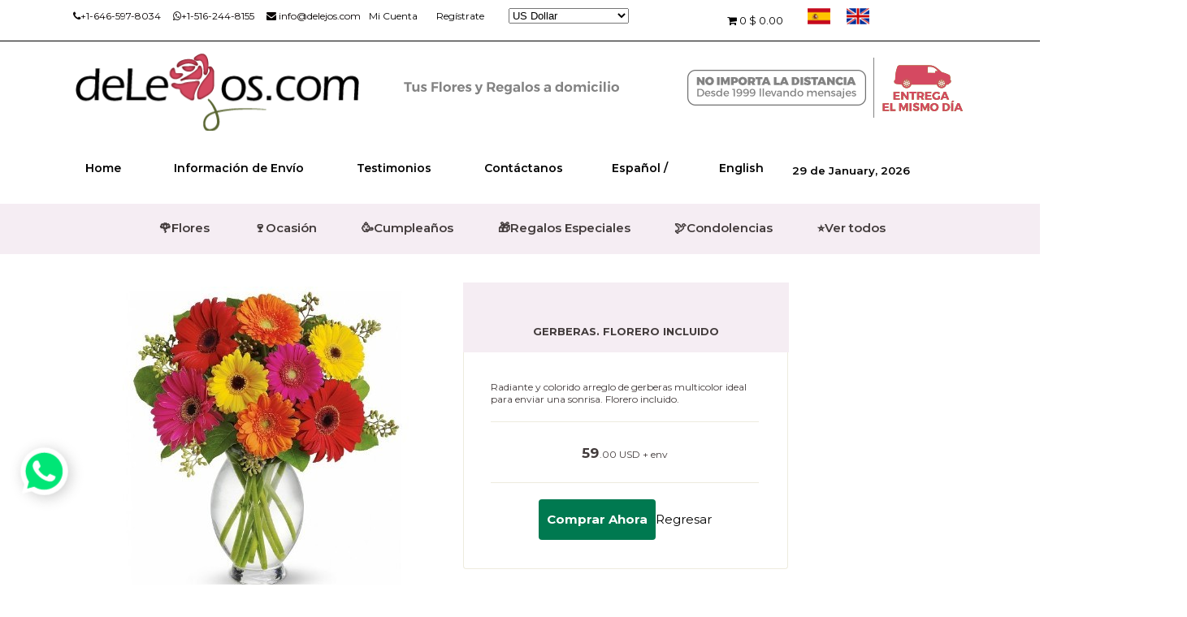

--- FILE ---
content_type: text/html; charset=ISO-8859-1
request_url: https://es.delejos.com/flores-costa_rica/arreglos/gerberas-en-florero
body_size: 10088
content:
<!-- jempe index controller  -->    <!DOCTYPE html>
<html lang="en" dir="ltr">
<head>
    <meta charset="utf-8" />
    <meta name="viewport" content="width=device-width, initial-scale=1.0,maximum-scale=1.0">
    <script type="text/javascript">
        window.___gcfg = {
            lang: 'es-419'
        };

        (function() {
            var po = document.createElement('script'); po.type = 'text/javascript'; po.async = true;
            po.src = 'https://apis.google.com/js/plusone.js';
            var s = document.getElementsByTagName('script')[0]; s.parentNode.insertBefore(po, s);
        })();
    </script>

    
    <title>Gerberas. Florero incluido a Costa_rica  - Floreria de Costa_rica</title>


    <meta name="description" content="Radiante y colorido arreglo de gerberas multicolor ideal para enviar una sonrisa. Florero incluido.  ">
    <meta name="keywords" content="Gerberas. Florero incluido a Costa_rica">
            <meta name="google-site-verification" content="vydAaoWaLXnD1GyOe8ttCroxKh9FRA25hT1Gv1MLcb0" />
            <meta name="google-site-verification" content="vydAaoWaLXnD1GyOe8ttCroxKh9FRA25hT1Gv1MLcb0" />
    <link rel="stylesheet" href="https://es.delejos.com/delejos1.css?v=2">
    <link rel="stylesheet" href="https://es.delejos.com/admin/jquery/ui-lightness/jquery-ui-1.7.2.custom.css">
    <link rel="stylesheet" type="text/css" media="all" href="https://es.delejos.com//jempe/application/views/delejos/css/keyframes.css" />
    <script type="text/javascript" src="https://ajax.googleapis.com/ajax/libs/jquery/1.7.1/jquery.min.js"></script>
    <link rel="stylesheet" type="text/css" href="https://es.delejos.com/admin/fancybox/jquery.fancybox-1.3.4.css" media="screen" />
    <link href="https://fonts.googleapis.com/css2?family=Montserrat:ital,wght@0,200;0,300;0,400;0,500;0,600;0,700;0,800;1,700;1,800&display=swap" rel="stylesheet">

    <link rel="stylesheet" href="https://cdnjs.cloudflare.com/ajax/libs/font-awesome/4.7.0/css/font-awesome.min.css">
    <style>
        div{
            font-family : 'Montserrat', sans-serif !important;
        }
    </style>
    <script type="text/javascript">

        function mostrar_banner(){
// 		swfobject.embedSWF("https://es.delejos.com/imagenes/valentin.swf", "flash", "217", "129", "9.0.0", "https://es.delejos.com/chat/expressInstall.swf" );
        }
    </script>
    <script language="JavaScript" type="text/javascript">
        var timeout    = 500;
        var closetimer = 0;
        var ddmenuitem = 0;

        function jsddm_close()
        {  if(ddmenuitem) ddmenuitem.hide();}

        function jsddm_timer()
        {  closetimer = window.setTimeout(jsddm_close, timeout);}

        function jsddm_canceltimer()
        {  if(closetimer)
        {  window.clearTimeout(closetimer);
            closetimer = null;}}
    </script>
    <script type="text/javascript" >$(document).ready(function() {

			window.onload = function(){
				var ajuste_menu = 940 - $("#menu").width();
				var total_paddings = ( ($("#menu .cat").size() - 2 ) *2 ) + 2;
				var cada_padding = 14.9 + (ajuste_menu / total_paddings);

				$("#menu .cat").css("padding-left" , cada_padding + "px");
				$("#categoria_izquierda").css("padding-left" , "25px");
				$("#menu .cat").css("padding-right" , cada_padding + "px");
				$("#categoria_izquierda").css("padding-right" , "25px");
				mostrar_banner();
			}
			$("#menu li ul").parent().hover( function(){
					jsddm_canceltimer();
					jsddm_close();
					ddmenuitem = $(this).find("ul");
					ddmenuitem.show();
				},function(){
					jsddm_timer();
			});

			$("#icono_chat").load("https://es.delejos.com/boton_chat");

			$("#icono_chat").click(function(){
				if($(this).text() == "online")
				{
					window.open("http://delejos.com/chat/","jempe_chat", "height=420,width=310,status=yes,toolbar=no,menubar=no,location=no");
				}
			});
			$("a.add_to_cart").click(function()
			{
				var ga_total_items_in_cart = parseInt($("#carro_total_items").text()) + 1;

				var ga_label_name = jQuery.trim($("#logo_encabezado").text());

				if($(this).parent().hasClass("ordenar_arreglo"))
				{
					ga_label_name += " - " +  $(this).parent().parent().find("h3").text();
				}
				else if($(this).parent().attr("id") == "botones_carro_arreglo")
				{
					ga_label_name += " - " + $("#titulo_caja_arreglo").text();
				}

				ga("send", "event", "Cart", "add_to_cart", ga_label_name, ga_total_items_in_cart);
				ga("delejosTracker.send", "event", "Cart", "add_to_cart", ga_label_name, ga_total_items_in_cart);
			});
		
});</script>    <!--[if IE]>
<style>
@font-face {
 font-family: "Arial Rounded";
 src: url("fonts/Arial_Rounded_Bold.eot");
}
#menu a , .arreglo h3, .descripcion_item_carro h3 {
font-weight:normal;
}
.cada_campo input{
background:url(https://es.delejos.com/imagenes/fondo_campo.png) no-repeat;
border:none;
 width:302px;
 height:20px;
}
 .cada_campo select{
background:url(https://es.delejos.com/imagenes/fondo_campo.png) no-repeat;
border:none;
 width:316px;
 height:34px;
}
#usuarios .cada_campo input{
background:url(https://es.delejos.com/imagenes/fondo_campo2.png) no-repeat;
 width:177px;
 height:16px;
 border:none;
}
#usuarios .cada_campo select{
background:url(https://es.delejos.com/imagenes/fondo_campo2.png) no-repeat;
 width:183px;
 height:22px;
 border:none;
}
#ciudad_de_envio select{
background:url(https://es.delejos.com/imagenes/fondo_shipping.png) no-repeat;
 width:183px;
 height:32px;
 border:none;
}
#usuarios input#save_changes_button{
 padding:0px;
 line-height:16px;
 width:102px;
 height:22px;
background:url(https://es.delejos.com/imagenes/fondo_save.png) no-repeat;
}
a.boton_fondo_verde, input.boton_fondo_verde{
background:url(https://es.delejos.com/imagenes/boton_fondo_verde.png) no-repeat;
 height:34px;
 width:170px;
 border:none;
 text-align:center;
 padding:0;
}
a.boton_fondo_gris, input.boton_fondo_gris  , input#hacer_pago{
background:url(https://es.delejos.com/imagenes/boton_fondo_gris.png) no-repeat;
 height:34px;
 width:170px;
 border:none;
 text-align:center;
 padding:0;
}
 .cada_campo textarea{
background:url(https://es.delejos.com/imagenes/fondo_area.png) no-repeat;
border:none;
 width:292px;
 height:98px;
 overflow:none;
}
#accept_terms label{
 font-size:15px;
 float:left;
margin:0 5px;
}
</style>
<![endif]-->
    <!--[if IE 7]>
<style>
#he_leido{
 background-image:url(https://es.delejos.com/imagenes/terminos_spanish.gif);
 background-repeat:no-repeat;
 width:343px;
 margin:0;
}
#quiero_newsletter{
 background-image:url(https://es.delejos.com/imagenes/terminos_spanish.gif);
 background-repeat:no-repeat;
 background-position:-396px 0;
 width:240px;
 margin:0;
}
#nombre_bill_to{
 background:#dbd8bd;
 font-family:Arial;
}
#ciudad_de_envio label{
 position:relative;
 top:-12px;
}
.seccion_verde_abajo input{
 margin-left:15px;
}
#selecc_idioma .radio_boton{
 padding-top:0px;
}
</style>
<![endif]-->
    <!--Start of Zopim Live Chat Script-->
    <!--<script type="text/javascript">
    window.$zopim||(function(d,s){var z=$zopim=function(c){z._.push(c)},$=z.s=
    d.createElement(s),e=d.getElementsByTagName(s)[0];z.set=function(o){z.set.
    _.push(o)};z._=[];z.set._=[];$.async=!0;$.setAttribute('charset','utf-8');
    $.src='//cdn.zopim.com/?Ya9JYAP54NimfGBugH1oZ8nGKxw8tZdY';z.t=+new Date;$.
    type='text/javascript';e.parentNode.insertBefore($,e)})(document,'script');
    </script>-->
    <!--End of Zopim Live Chat Script-->
        <!-- Google Tag Manager -->
    <noscript><iframe src="//www.googletagmanager.com/ns.html?id=GTM-NCWTR4"
                      height="0" width="0" style="display:none;visibility:hidden"></iframe></noscript>
    <script>(function(w,d,s,l,i){w[l]=w[l]||[];w[l].push({'gtm.start':
                new Date().getTime(),event:'gtm.js'});var f=d.getElementsByTagName(s)[0],
            j=d.createElement(s),dl=l!='dataLayer'?'&l='+l:'';j.async=true;j.src=
            '//www.googletagmanager.com/gtm.js?id='+i+dl;f.parentNode.insertBefore(j,f);
        })(window,document,'script','dataLayer','GTM-NCWTR4');</script>
    <!-- End Google Tag Manager -->
    <!-- Google Tag Manager -->
    <script>(function(w,d,s,l,i){w[l]=w[l]||[];w[l].push({'gtm.start':
                new Date().getTime(),event:'gtm.js'});var f=d.getElementsByTagName(s)[0],
            j=d.createElement(s),dl=l!='dataLayer'?'&l='+l:'';j.async=true;j.src=
            'https://www.googletagmanager.com/gtm.js?id='+i+dl;f.parentNode.insertBefore(j,f);
        })(window,document,'script','dataLayer','GTM-KNXRHWL');</script>
    <!-- End Google Tag Manager -->

<!-- Google tag (gtag.js) -->
<script async src="https://www.googletagmanager.com/gtag/js?id=G-03PNFCM4ZN"></script>
<script>
  window.dataLayer = window.dataLayer || [];
  function gtag(){dataLayer.push(arguments);}
  gtag('js', new Date());

  gtag('config', 'G-03PNFCM4ZN');
</script>
<!-- Google tag (gtag.js) -->
<script async src="https://www.googletagmanager.com/gtag/js?id=AW-1072551549"></script>
<script>
  window.dataLayer = window.dataLayer || [];
  function gtag(){dataLayer.push(arguments);}
  gtag('js', new Date());

  gtag('config', 'AW-1072551549');
</script>

    <meta http-equiv="content-type" content="text/html;  charset=utf-8" />
</head>
<body>
<!--NUEVA CONSTRUCCIÃ“N INTERIORES 2016-->
<!--MENU CARRITO DE COMPRA-->
<!--MENU COMENTADO 
            <div class="menu-gris">
            	<div class="menu-negro">
	
                    <img src="images/email.png">info@delejos.com  <img src="images/phone.png">+1-646-597-8034                      <div id="div_usuario" class="arriba_links">
                    
						<div class"menu-negro2"></div>
                       
							<a href="https://es.delejos.com/flores-costa_rica/user/" id="mi_cuenta">Mi Cuenta</a>
														<a href="https://es.delejos.com/flores-costa_rica/user/login/">Reg&iacute;strate</a>
													</div>
						<form method="post" id="currency_form" action="https://es.delejos.com/currency">
							<label>Moneda</label>
							<input type="hidden" name="redirect" value="https://es.delejos.com/costa_rica/arreglos/gerberas-en-florero" />
							<select name="currency"  onchange="$('#currency_form').submit()">
<option value="australia">Australian Dollar</option>
<option value="bolivia">Boliviano</option>
<option value="brazil">Brazilian Real</option>
<option value="pound">British Pound Sterling</option>
<option value="canada">Canadian Dollar</option>
<option value="china">Chinese Yuan</option>
<option value="costa_rica">Colon costarricense</option>
<option value="cordoba">Cordoba</option>
<option value="euro">Euro</option>
<option value="guarani">Guarani paraguayo</option>
<option value="lempira">Lempira</option>
<option value="new_zealand">New Zealand Dollar</option>
<option value="peru">Nuevo Sol peruano</option>
<option value="colombia">Peso Colombiano</option>
<option value="argentina">Peso argentino</option>
<option value="chile">Peso chileno</option>
<option value="dominicano">Peso dominicano</option>
<option value="mexico">Peso mexicano</option>
<option value="uruguay">Peso uruguayo</option>
<option value="ruble">Russian Ruble</option>
<option value="singapore">Singapore Dollar</option>
<option value="swiss">Swiss Franc</option>
<option value="dollar" selected="selected">US Dollar</option>
<option value="yen">Yen</option>
</select>						</form>
						<div id="div_carro">
							<a href="https://es.delejos.com/flores-costa_rica/carro_de_compras"><span id="carro_total_items">0</span> item(s)
							<span id="total_arriba">$ 0.00</span>
							</a>
						</div>
					</div>
     			</div>
     	    </div>-->
<!--FIN MENU CARRITO DE COMPRA-->

<!--MENU CARRITO DE COMPRA-->
<div class="menu-gris">
    <div class="menu-negro">

        <span><i class="fa fa-phone mr-1" aria-hidden="true"></i>+1-646-597-8034</span> &nbsp; &nbsp; &nbsp;
        <span href="tel:15162448155"><i class="fa fa-whatsapp mr-1" aria-hidden="true"></i>+1-516-244-8155</span> &nbsp; &nbsp; &nbsp;
        <span href="mailto:info@delejos.com"><i class="fa fa-envelope mr-1" aria-hidden="true"></i>  info@delejos.com</span>
        <div id="div_usuario" class="arriba_links">

            <div class"menu-negro2"></div>

        <a href="https://es.delejos.com/flores-costa_rica/user/" id="mi_cuenta">Mi Cuenta</a>
                    <a href="https://es.delejos.com/flores-costa_rica/user/login/">Reg&iacute;strate</a>
            </div>
    <form method="post" id="currency_form" action="https://es.delejos.com/currency">
        <!--label>Moneda</label-->
        <input type="hidden" name="redirect" value="https://es.delejos.com/costa_rica/arreglos/gerberas-en-florero" />
        <select name="currency"  onchange="$('#currency_form').submit()">
<option value="australia">Australian Dollar</option>
<option value="bolivia">Boliviano</option>
<option value="brazil">Brazilian Real</option>
<option value="pound">British Pound Sterling</option>
<option value="canada">Canadian Dollar</option>
<option value="china">Chinese Yuan</option>
<option value="costa_rica">Colon costarricense</option>
<option value="cordoba">Cordoba</option>
<option value="euro">Euro</option>
<option value="guarani">Guarani paraguayo</option>
<option value="lempira">Lempira</option>
<option value="new_zealand">New Zealand Dollar</option>
<option value="peru">Nuevo Sol peruano</option>
<option value="colombia">Peso Colombiano</option>
<option value="argentina">Peso argentino</option>
<option value="chile">Peso chileno</option>
<option value="dominicano">Peso dominicano</option>
<option value="mexico">Peso mexicano</option>
<option value="uruguay">Peso uruguayo</option>
<option value="ruble">Russian Ruble</option>
<option value="singapore">Singapore Dollar</option>
<option value="swiss">Swiss Franc</option>
<option value="dollar" selected="selected">US Dollar</option>
<option value="yen">Yen</option>
</select>    </form>
    <div id="div_carro">
        <a href="https://es.delejos.com/flores-costa_rica/carro_de_compras"><i class="fa fa-shopping-cart" aria-hidden="true"></i> <span id="carro_total_items"> 0</span>  <span id="total_arriba">$ 0.00</span></a>
    </div>	<a href="http://es.delejos.com/"><img src="https://es.delejos.com/images/spa.png"></a><a href="http://en.delejos.com/"><img src="https://es.delejos.com/images/eng.png"></a>
</div>
</div>
</div>
<!--FIN MENU CARRITO DE COMPRA-->

<!--LOGOS UP-->
<div class="losgos2up">
    <div class="logossup">
        <img src="https://es.delejos.com/images/logosupspanish.png">
    </div>
</div>
<!-- FIN LOGOS UP -->
<!--LOGO-->
<div class="banner_container">


    <div class="sobra">
        <div class="logo-ajustado">
            <div id="logo_encabezado" class="logo"><a href="https://es.delejos.com/"></a>
            </div>
        </div>
    </div>
</div>
<!--FIN LOGO-->

<!-- MENU SUPERIOR  -->
<div class="fondo-menu">
    <div class="solo-menu">
        <div id="arriba_links" class="arriba_links">
            <a href="https://es.delejos.com/flores-costa_rica">Home</a>
            <a href="https://es.delejos.com/flores-costa_rica/informacion-de-envio">Informaci&oacute;n de Env&iacute;o</a>
                        <a href="/flores-costa_rica/testimonios" >Testimonios</a>            <a href="https://es.delejos.com/flores-costa_rica/servicio_al_cliente" id="contactanos" >Cont&aacute;ctanos</a>
            <span style="margin-right:3px;">Espa&ntilde;ol / </span><a href="http://en.delejos.com/flowers-costa_rica/arrangements/gerberas-vase">English</a>            <span id="date_container">					<span>
								29 de January, 2026                    </span>
               </span>
        </div>
        <div id="div_chat" class="arriba_links">
        </div>

    </div>
</div>
<div id="marquee" style="width:100%; text-align:center; float:none;"></div>
<!--FIN MENU SUPERIOR-->








<div class="fondo-menu2">
    <div class="menu-principal2">
        <div id="div_menu">
        </div>
        <ul id="menu">

                                <li><a href="https://es.delejos.com/flores-costa_rica/flores" id="categoria_izquierda"  class="cat">&#127801;Flores</a>                            <ul>
                                                                    <li><a href="https://es.delejos.com/flores-costa_rica/gerberas">Gerberas</a></li>
                                                                    <li><a href="https://es.delejos.com/flores-costa_rica/girasoles">Girasoles</a></li>
                                                                    <li><a href="https://es.delejos.com/flores-costa_rica/lirios">Lirios</a></li>
                                                                    <li><a href="https://es.delejos.com/flores-costa_rica/mas_vendidos">Más Vendidos</a></li>
                                                                    <li><a href="https://es.delejos.com/flores-costa_rica/flores-variadas">Mixtos</a></li>
                                                                    <li><a href="https://es.delejos.com/flores-costa_rica/rosas">Rosas</a></li>
                                                            </ul>
                            </li>
                                    <li><a href="https://es.delejos.com/flores-costa_rica/ocasion"   class="cat">&#127863;Ocasión</a>                            <ul>
                                                                    <li><a href="https://es.delejos.com/flores-costa_rica/navidad">&#127794;Navidad</a></li>
                                                                    <li><a href="https://es.delejos.com/flores-costa_rica/condolencias">&#128330;&#65039;Condolencias</a></li>
                                                                    <li><a href="https://es.delejos.com/flores-costa_rica/cumple">&#129395;Cumpleaños</a></li>
                                                                    <li><a href="https://es.delejos.com/flores-costa_rica/amor_y_romance">Amor y Romance</a></li>
                                                                    <li><a href="https://es.delejos.com/flores-costa_rica/aniversario">Aniversario</a></li>
                                                                    <li><a href="https://es.delejos.com/flores-costa_rica/disculpas">Disculpas</a></li>
                                                                    <li><a href="https://es.delejos.com/flores-costa_rica/felicitaciones">Felicitaciones</a></li>
                                                                    <li><a href="https://es.delejos.com/flores-costa_rica/mejorate">Mejórate pronto</a></li>
                                                                    <li><a href="https://es.delejos.com/flores-costa_rica/nacimiento">Nacimiento</a></li>
                                                                    <li><a href="https://es.delejos.com/flores-costa_rica/solo_porque_si">Sólo por que si</a></li>
                                                            </ul>
                            </li>
                                    <li><a href="https://es.delejos.com/flores-costa_rica/cumple"   class="cat">&#129395;Cumpleaños</a></li>
                                    <li><a href="https://es.delejos.com/flores-costa_rica/regalos_especiales"   class="cat">&#127873;Regalos Especiales</a>                            <ul>
                                                                    <li><a href="https://es.delejos.com/flores-costa_rica/canastas">Cestas</a></li>
                                                                    <li><a href="https://es.delejos.com/flores-costa_rica/chocolates">Chocolates</a></li>
                                                                    <li><a href="https://es.delejos.com/flores-costa_rica/peluches">Peluches</a></li>
                                                                    <li><a href="https://es.delejos.com/flores-costa_rica/flores-y-regalos-para-el">Regalos para El</a></li>
                                                                    <li><a href="https://es.delejos.com/flores-costa_rica/tortas">Tortas</a></li>
                                                                    <li><a href="https://es.delejos.com/flores-costa_rica/vinos">Vinos</a></li>
                                                            </ul>
                            </li>
                                    <li><a href="https://es.delejos.com/flores-costa_rica/condolencias"   class="cat">&#128330;&#65039;Condolencias</a></li>
                            <li><a href="https://es.delejos.com/flores-costa_rica/arreglos" id="categoria_derecha" class="cat">&#11088;Ver todos</a></li>
        </ul>
    </div>
</div>




<div id="arreglo" itemscope itemtype="http://data-vocabulary.org/Product">
	<div style="float:left;width:5px;height:25px;"></div>
	<div id="foto_arreglo">
		<img itemprop="image" src="https://es.delejos.com/admin/image_manager/thumbs/big/551.jpg" alt="Gerberas. Florero incluido" />
	</div>
	<div style="float:left;width:15px;height:25px;"></div>
	<div id="caja_arreglo">
		<div id="titulo_caja_arreglo" itemprop="name"><h1><span><span>Gerberas. Florero incluido</span></span></h1></div>
		<div id="textos_caja_arreglo">
			<div style="float:left;width:33px;height:25px;"></div>
			<div id="texto_caja_arreglo">
				<span itemprop="description">Radiante y colorido arreglo de gerberas multicolor ideal para enviar una sonrisa. Florero incluido.</span>

				<div class="datos_caja_arreglo caja_arreglo_separador">
					<div class="costo_arreglo" style="float:none;margin:0 auto;">
						<strong itemprop="price">59</strong><small>.00 USD + env</small>
					</div>
				</div>
				<div class="datos_caja_arreglo caja_arreglo_separador" >
					<div id="botones_carro_arreglo">
						<a class="add_to_cart" href="https://es.delejos.com/costa_rica/carro_de_compras/103436">Comprar Ahora</a><a href="#" onclick="history.go(-1)">Regresar</a>
						<div id="plus_one_product"><g:plusone size="small" count="false" href="https://es.delejos.com/costa_rica/arreglos/gerberas-en-florero"></g:plusone></div>
					</div>
				</div>
			</div>
		</div>
	</div>
</div>
<div id="logos">
    <div class="nose">
    </div>
    <div id="salto_paises">
                    <p>Env&iacute;o de flores y regalos a toda latinoam&eacute;rica y m&aacute;s destinos</p>
            <label>Selecciona el destino de tu regalo</label>
            <select name="pais" style="width:100px;" onchange="location=this.value" >
<option value="https://es.delejos.com/flores-argentina">Argentina</option>
<option value="https://es.delejos.com/flores-bolivia">Bolivia</option>
<option value="https://es.delejos.com/flores-brasil">Brasil</option>
<option value="https://es.delejos.com/flores-canada">Canada</option>
<option value="https://es.delejos.com/flores-chile">Chile</option>
<option value="https://es.delejos.com/flores-colombia">Colombia</option>
<option value="https://es.delejos.com/flores-costa_rica" selected="selected">Costa Rica</option>
<option value="https://es.delejos.com/">Ecuador</option>
<option value="https://es.delejos.com/flores-el_salvador">El Salvador</option>
<option value="https://es.delejos.com/flores-espana">Espana</option>
<option value="https://es.delejos.com/flores-guatemala">Guatemala</option>
<option value="https://es.delejos.com/flores-honduras">Honduras</option>
<option value="https://es.delejos.com/flores-mexico">Mexico</option>
<option value="https://es.delejos.com/flores-nicaragua">Nicaragua</option>
<option value="https://es.delejos.com/flores-panama">Panama</option>
<option value="https://es.delejos.com/flores-peru">Peru</option>
<option value="https://es.delejos.com/flores-puerto_rico">Puerto Rico</option>
<option value="https://es.delejos.com/flores-republica_dominicana">Republica Dominicana</option>
<option value="https://es.delejos.com/flores-united_states">United States</option>
<option value="https://es.delejos.com/flores-uruguay">Uruguay</option>
</select>                </div>
    <div id="logos1">
        <img alt="Paypal" src="https://es.delejos.com/plantilla/logos-pequenos.png" >
    </div>
</div>
</div>

<div id="abajo">
    <div id="plusone">
        <g:plusone count=false href="https://es.delejos.com/costa_rica"></g:plusone>
    </div>





</div>





<!--LOGOS NUEVOS-->


<!--CORRECCIÃ“N DE BUG-->
&nbsp;

<div class="porfin">
    <img alt="Paypal" src="https://es.delejos.com/images/bug.png" >
</div>
<!--FIN CORRECCIÃ“N DE BUG-->
<div class="fondosombra">
    <div class="porfin">
        <img alt="Paypal" src="https://es.delejos.com/images/logos-pagos.png" >
    </div></div>


<!--FIN LOGOS NUEVOS-->

<!--InformaciÃ³n de los paÃ­ses-->




<div class="test">
    <div class="test2">
        <a href="https://es.delejos.com/costa_rica/flores-a-afueras-de-alajuela">Flores a Afueras de Alajuela</a>            <a href="https://es.delejos.com/costa_rica/flores-a-cartago">Flores a Cartago</a>            <a href="https://es.delejos.com/costa_rica/flores-a-san-jose">Flores a Escazu</a>            <a href="https://es.delejos.com/costa_rica/flores-a-heredia">Flores a Heredia</a>            <a href="https://es.delejos.com/costa_rica/flores-a-liberia">Flores a Liberia</a>            <a href="https://es.delejos.com/costa_rica/flores-a-otros">Flores a Otros</a>            <a href="https://es.delejos.com/costa_rica/flores-a-san-isidro-perez-zeledon">Flores a San Isidro - Perez Zeledon</a>            <a href="https://es.delejos.com/costa_rica/flores-a-san-jose">Flores a San José</a>            <a href="https://es.delejos.com/costa_rica/flores-a-santa-ana">Flores a Santa Ana</a>                </div>
</div>






<!--FIN InformaciÃ³n de los paÃ­ses-->

<!--LINKS FINALES-->
<div id="logos_abajo">
    <a href="/flores-costa_rica/sobre_nosotros" >Sobre Nosotros</a> |
    <a href="/flores-costa_rica/preguntas_frecuentes" >Preguntas Frecuentes</a> |
    <a href="/flores-costa_rica/servicio_al_cliente" >Servicio al cliente</a> |
    <a href="/flores-costa_rica/testimonios" >Testimonios</a> |
    <a href="/flores-costa_rica/terminos_y_condiciones" >T&eacute;rminos y condiciones</a> |
    <A href="https://es.delejos.com/flores-costa_rica/sugerencia/">Sugerencia y evaluaci&oacute;n</A> |
    <a href="/flores-costa_rica/politica_de_privacidad" >Pol&iacute;tica de Privacidad</a><br>
    <a href="https://es.delejos.com/">Home</a> |
    <a href="https://es.delejos.com/flores-costa_rica/informacion-de-envio">Información de Envío</a> |
    <a href="/flores-costa_rica/formas_de_pago" >Formas de Pago</a></div>

<!--FIN LINKS FINALES-->


<script>
    var  wa_button = {
        "phone_number" : "",
        "init" : function(phone, message, title)
        {
            this.phone_number = phone;
            var wa_icon = '<svg xmlns="http://www.w3.org/2000/svg" width="39" height="39" viewBox="0 0 39 39"><path fill="#00E676" d="M10.7 32.8l.6.3c2.5 1.5 5.3 2.2 8.1 2.2 8.8 0 16-7.2 16-16 0-4.2-1.7-8.3-4.7-11.3s-7-4.7-11.3-4.7c-8.8 0-16 7.2-15.9 16.1 0 3 .9 5.9 2.4 8.4l.4.6-1.6 5.9 6-1.5z"></path><path fill="#FFF" d="M32.4 6.4C29 2.9 24.3 1 19.5 1 9.3 1 1.1 9.3 1.2 19.4c0 3.2.9 6.3 2.4 9.1L1 38l9.7-2.5c2.7 1.5 5.7 2.2 8.7 2.2 10.1 0 18.3-8.3 18.3-18.4 0-4.9-1.9-9.5-5.3-12.9zM19.5 34.6c-2.7 0-5.4-.7-7.7-2.1l-.6-.3-5.8 1.5L6.9 28l-.4-.6c-4.4-7.1-2.3-16.5 4.9-20.9s16.5-2.3 20.9 4.9 2.3 16.5-4.9 20.9c-2.3 1.5-5.1 2.3-7.9 2.3zm8.8-11.1l-1.1-.5s-1.6-.7-2.6-1.2c-.1 0-.2-.1-.3-.1-.3 0-.5.1-.7.2 0 0-.1.1-1.5 1.7-.1.2-.3.3-.5.3h-.1c-.1 0-.3-.1-.4-.2l-.5-.2c-1.1-.5-2.1-1.1-2.9-1.9-.2-.2-.5-.4-.7-.6-.7-.7-1.4-1.5-1.9-2.4l-.1-.2c-.1-.1-.1-.2-.2-.4 0-.2 0-.4.1-.5 0 0 .4-.5.7-.8.2-.2.3-.5.5-.7.2-.3.3-.7.2-1-.1-.5-1.3-3.2-1.6-3.8-.2-.3-.4-.4-.7-.5h-1.1c-.2 0-.4.1-.6.1l-.1.1c-.2.1-.4.3-.6.4-.2.2-.3.4-.5.6-.7.9-1.1 2-1.1 3.1 0 .8.2 1.6.5 2.3l.1.3c.9 1.9 2.1 3.6 3.7 5.1l.4.4c.3.3.6.5.8.8 2.1 1.8 4.5 3.1 7.2 3.8.3.1.7.1 1 .2h1c.5 0 1.1-.2 1.5-.4.3-.2.5-.2.7-.4l.2-.2c.2-.2.4-.3.6-.5s.4-.4.5-.6c.2-.4.3-.9.4-1.4v-.7s-.1-.1-.3-.2z"></path></svg>';

            document.body.insertAdjacentHTML('beforeEnd', '<a id="wa_button" href="javascript:wa_button.show();">' + wa_icon + '</a>');
            document.body.insertAdjacentHTML('beforeEnd', '<div id="wa_button_popup"><a class="wa_close" href="javascript:wa_button.close()">&times;</a><span class="wa_title"></span><form onsubmit="return wa_button.submit()" id="wa_form"></form></div>');

            document.querySelector("#wa_button_popup .wa_title").innerHTML = title;

            document.getElementById("wa_form").insertAdjacentHTML('beforeEnd', '<label for="wa_message"></label><span></span>');
            document.querySelector("#wa_form > span").insertAdjacentHTML('beforeEnd', '<input id="wa_message" required >');
            document.querySelector("#wa_form > span").insertAdjacentHTML('beforeEnd', '<button type="submit"><svg width="20" height="18" style="isolation:isolate" version="1.1" viewBox="0 0 20 18" xmlns="http://www.w3.org/2000/svg"><path d="m0 0v7.813l16 1.187-16 1.188v7.812l20-9z" fill="#2e2e2e" style="fill:#808080"/></svg></button>');

            document.querySelector("label[for='wa_message']").innerHTML = message;


        },
        "show" : function()
        {
            document.body.classList.add("wa_show_popup");
        },
        "close" : function()
        {
            document.body.classList.remove("wa_show_popup");
        },
        "submit" : function()
        {
            var wa_url = wa_query_vars = "phone=" + this.phone_number + "&text=" + encodeURIComponent(document.getElementById("wa_message").value);

            var wa_url = "https://web.whatsapp.com/send?" + wa_query_vars;

            if(/(iPhone|iPod)/.test(navigator.userAgent))
            {
                wa_url = "whatsapp://send?" + wa_query_vars;
            }
            else if(/android\s/i.test(navigator.userAgent))
            {
                wa_url = "intent://send?" + wa_query_vars + "#Intent;package=com.whatsapp;scheme=whatsapp;end&" + wa_query_vars;
            }

            window.location = wa_url;

            return false;
        }
    }
</script>
<script>
    var wa_message = 'Hola, En que te podemos ayudar?';
    var wa_title = 'Bienvenido!';

    if(location.hostname == "en.delejos.com")
    {
        wa_message = "What can we do for you?";
        wa_title = "Welcome";
    }
    wa_button.init('15162448155', wa_message, wa_title);
    $(document).ready(function(){
        $("#menu li").mouseenter(function(){$(this).find('ul').fadeIn();});
        $("#menu li").mouseleave(function(){$(this).find('ul').fadeOut();});
    });
</script>

<script type="text/javascript">
    delejos_tawk_src   = 'https://embed.tawk.to/65416e9ca84dd54dc48747b3/1he3q14p0';
 	if(location.hostname == "en.delejos.com")
    {
        delejos_tawk_src =   'https://embed.tawk.to/65416e9ca84dd54dc48747b3/1he3pg5ho';
    }
	var Tawk_API=Tawk_API||{}, Tawk_LoadStart=new Date();
	(function(){
	var s1=document.createElement("script"),s0=document.getElementsByTagName("script")[0];
	s1.async=true;
	s1.src=delejos_tawk_src;
	s1.charset='UTF-8';
	s1.setAttribute('crossorigin','*');
	s0.parentNode.insertBefore(s1,s0);
	})();
</script>
<style>
    a#wa_button {
        position: fixed;
        display: flex;
        z-index: 100;
        bottom: 120px;
        left: 35px;
        box-shadow: 2px 2px 11px #CCC;
        border-radius: 50%; 
        transform: scale(1.5, 1.5);
        -webkit-transform: scale(1.5, 1.5);
        -moz-transform: scale(1.5, 1.5);
        -ms-transform: scale(1.5, 1.5);
        -o-transform: scale(1.5, 1.5);}

    div#wa_button_popup {
        position: fixed;
        left: -100%;
        opacity: 0;
        bottom: 110px;
        padding: 22px 24px 20px;
        box-shadow: 0 17px 50px 0 rgba(0, 0, 0, 0.19);
        z-index: 10000000000;
        background: #CCC;
        border-radius: 3px;
        display: flex;
        flex-direction: column;
        transition-duration: 1s;
        max-width: 90vw; }
    div#wa_button_popup a.wa_close {
        position: absolute;
        right: 8px;
        top: 5px;
        line-height: 20px;
        font-size: 30px;
        color: #666;
        width: 25px;
        height: 25px;
        display: flex;
        justify-content: center;
        align-items: center; }
    div#wa_button_popup span.wa_title {
        font-size: 1rem;
        padding: 10px 0;
        font-weight: bold; }
    div#wa_button_popup form#wa_form span {
        display: flex; }
    div#wa_button_popup form#wa_form label {
        font-weight: normal; }
    div#wa_button_popup form#wa_form input#wa_message {
        height: 40px;
        border: none;
        border-radius: 20px;
        margin-right: 5px;
        width: 240px;
        padding: 0 25px; }
    div#wa_button_popup form#wa_form button {
        background: transparent;
        border: none; }

    body.wa_show_popup div#wa_button_popup {
        opacity: 1;
        left: 100px; }

</style>
</body>


<!--JEMPE ADMIN-->
<div align="center">
    <div id="container">
        
<div id="order_status">
	<form method="post" id="order_status_form" action="https://es.delejos.com/check_status.xml">
		<div>
			<label>Orden #</label>
			<input type="text" name="orden_id" />
		</div>
		<div>
			<label>Email</label>
			<input type="text" name="orden_email" />
		</div>
		<div>
			<label>&nbsp;</label>
			<input id="check_status" type="submit" value="Verificar el status de la orden" />
		</div>
	</form>
</div>
        <div align="center">
            <div id="container">





                
<div id="order_status">
	<form method="post" id="order_status_form" action="https://es.delejos.com/check_status.xml">
		<div>
			<label>Orden #</label>
			<input type="text" name="orden_id" />
		</div>
		<div>
			<label>Email</label>
			<input type="text" name="orden_email" />
		</div>
		<div>
			<label>&nbsp;</label>
			<input id="check_status" type="submit" value="Verificar el status de la orden" />
		</div>
	</form>
</div>                <div id="select_country">
                    <select name="country" id="country_list">
</select>                </div>




                <div id="white_background">
                    <div id="menu_arriba"  >
                        <div>
                        </div>



                    </div>
                </div>
            </div>
        </div>

        <!--FIN JEMPE ADMIN-->

</html><!--0.0289--><!--{2.33MB}-->

--- FILE ---
content_type: text/html; charset=utf-8
request_url: https://accounts.google.com/o/oauth2/postmessageRelay?parent=https%3A%2F%2Fes.delejos.com&jsh=m%3B%2F_%2Fscs%2Fabc-static%2F_%2Fjs%2Fk%3Dgapi.lb.en.2kN9-TZiXrM.O%2Fd%3D1%2Frs%3DAHpOoo_B4hu0FeWRuWHfxnZ3V0WubwN7Qw%2Fm%3D__features__
body_size: 159
content:
<!DOCTYPE html><html><head><title></title><meta http-equiv="content-type" content="text/html; charset=utf-8"><meta http-equiv="X-UA-Compatible" content="IE=edge"><meta name="viewport" content="width=device-width, initial-scale=1, minimum-scale=1, maximum-scale=1, user-scalable=0"><script src='https://ssl.gstatic.com/accounts/o/2580342461-postmessagerelay.js' nonce="2vbPhl6g-_zXybaTjsSpng"></script></head><body><script type="text/javascript" src="https://apis.google.com/js/rpc:shindig_random.js?onload=init" nonce="2vbPhl6g-_zXybaTjsSpng"></script></body></html>